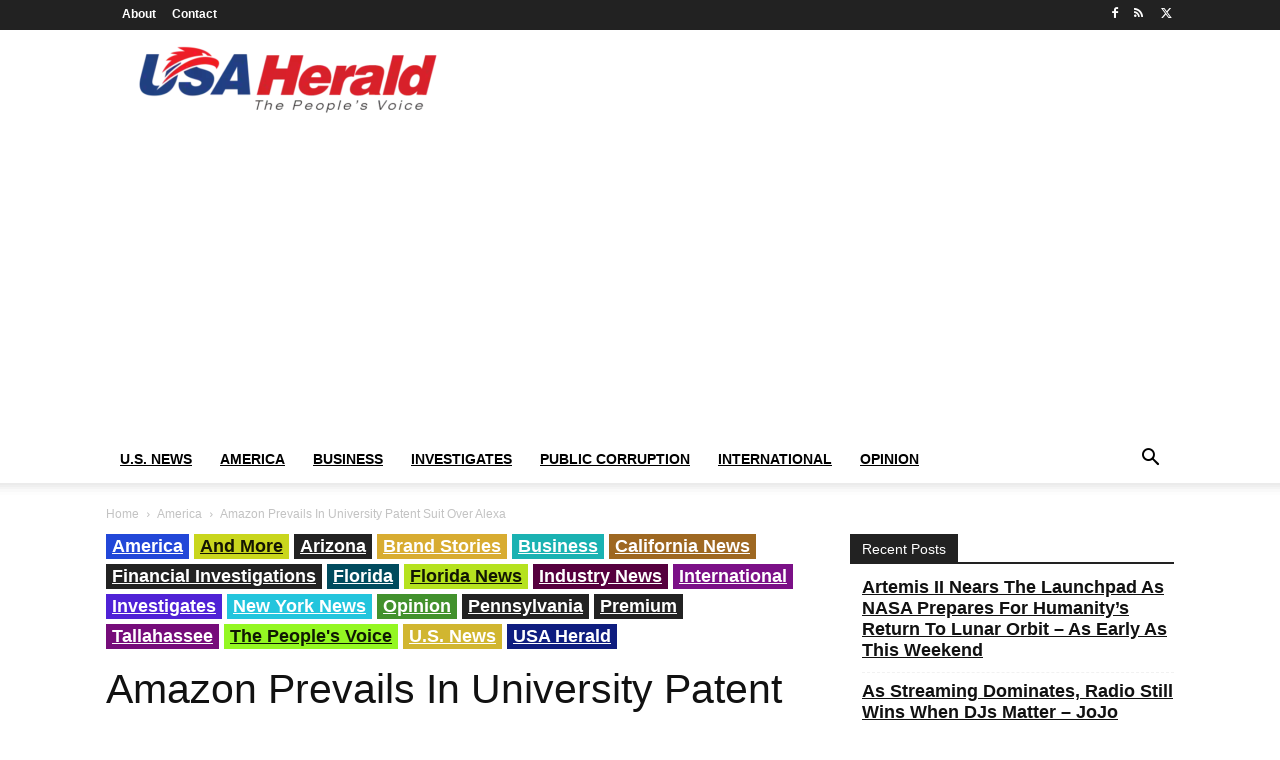

--- FILE ---
content_type: text/html; charset=UTF-8
request_url: https://usaherald.com/wp-admin/admin-ajax.php?td_theme_name=Newspaper&v=12.7.3
body_size: -586
content:
{"59577":304}

--- FILE ---
content_type: text/html; charset=utf-8
request_url: https://www.google.com/recaptcha/api2/aframe
body_size: 269
content:
<!DOCTYPE HTML><html><head><meta http-equiv="content-type" content="text/html; charset=UTF-8"></head><body><script nonce="JLETtvaL-9dB36zrDfsqmQ">/** Anti-fraud and anti-abuse applications only. See google.com/recaptcha */ try{var clients={'sodar':'https://pagead2.googlesyndication.com/pagead/sodar?'};window.addEventListener("message",function(a){try{if(a.source===window.parent){var b=JSON.parse(a.data);var c=clients[b['id']];if(c){var d=document.createElement('img');d.src=c+b['params']+'&rc='+(localStorage.getItem("rc::a")?sessionStorage.getItem("rc::b"):"");window.document.body.appendChild(d);sessionStorage.setItem("rc::e",parseInt(sessionStorage.getItem("rc::e")||0)+1);localStorage.setItem("rc::h",'1768456196184');}}}catch(b){}});window.parent.postMessage("_grecaptcha_ready", "*");}catch(b){}</script></body></html>